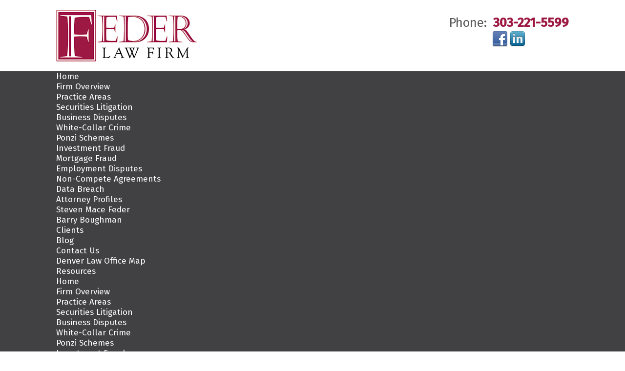

--- FILE ---
content_type: text/html; charset=utf-8
request_url: https://www.federlawfirm.com/attorney-profiles/barry-boughman
body_size: 4478
content:
<!DOCTYPE html PUBLIC "-//W3C//DTD XHTML 1.0 Transitional//EN" "http://www.w3.org/TR/xhtml1/DTD/xhtml1-transitional.dtd">
<html xmlns="http://www.w3.org/1999/xhtml" xml:lang="en-gb" lang="en-gb" dir="ltr" >
<head>
<base href="https://www.federlawfirm.com/attorney-profiles/barry-boughman" />
	<meta http-equiv="content-type" content="text/html; charset=utf-8" />
	<meta name="keywords" content="law firm, law office, legal advice" />
	<meta name="description" content="Contact Feder Law Firm in Denver, Colorado, for advice on securities litigation, business disputes, white-collar crime and employment dispute. Phone: 303-221-5599." />
	<title>Barry Boughman | Feder Law Firm | </title>
	<link href="/templates/federlawfirm/favicon.ico" rel="shortcut icon" type="image/vnd.microsoft.icon" />
	<link href="/plugins/system/jce/css/content.css?aa754b1f19c7df490be4b958cf085e7c" rel="stylesheet" type="text/css" />
	<link href="/modules/mod_jux_megamenucss3/assets/css/style.css" rel="stylesheet" type="text/css" />
	<link href="/modules/mod_jux_megamenucss3/assets/css/yoo.tp.css" rel="stylesheet" type="text/css" />
	<link href="/modules/mod_jux_megamenucss3/assets/css/animate.css" rel="stylesheet" type="text/css" />
	<link href="/modules/mod_jux_megamenucss3/assets/css/jux-font-awesome.css" rel="stylesheet" type="text/css" />
	<link href="/modules/mod_jux_megamenucss3/assets/css/off-canvas.css" rel="stylesheet" type="text/css" />
	<link href="/modules/mod_jux_megamenucss3/assets/css/style_responsive.css" rel="stylesheet" type="text/css" />
	<link href="/modules/mod_jux_megamenucss3/assets/css/style/custom-87.css" rel="stylesheet" type="text/css" />
	<style type="text/css">
 
            #js-mainnavcss3 ul.megamenu li.haschild.megacss3:hover > div.childcontent.adddropdown,#js-meganav-off-canvas  .childcontent.open > .dropdown-menu,#jux_megamenucss3  .childcontent.open > .dropdown-menu   {     
                opacity: 1;
                visibility: visible;
                display:block;
                -moz-animation:fadeInDown 300ms ease-in ;
                -webkit-animation:fadeInDown 300ms ease-in ;
                animation:fadeInDown 300ms ease-in ;
            }
	</style>
	<script type="application/json" class="joomla-script-options new">{"csrf.token":"05e6f8f6a8c4e40e4c2e62729cc8d2a0","system.paths":{"root":"","base":""}}</script>
	<script src="/media/jui/js/jquery.min.js?fa332b6387a99d6e14e8494330c66862" type="text/javascript"></script>
	<script src="/media/jui/js/jquery-noconflict.js?fa332b6387a99d6e14e8494330c66862" type="text/javascript"></script>
	<script src="/media/jui/js/jquery-migrate.min.js?fa332b6387a99d6e14e8494330c66862" type="text/javascript"></script>
	<script src="/media/system/js/core.js?fa332b6387a99d6e14e8494330c66862" type="text/javascript"></script>
	<script src="/modules/mod_jux_megamenucss3/assets/js/bootstrap.min.js" type="text/javascript"></script>
	<script src="/modules/mod_jux_megamenucss3/assets/js/headroom.js" type="text/javascript"></script>
	<script src="/modules/mod_jux_megamenucss3/assets/js/SmoothScroll.js" type="text/javascript"></script>
	<script type="text/javascript">
jQuery(window).on('load',  function() {
				
			});function do_nothing() { return; }
	</script>

<meta name="viewport" content="width=device-width, initial-scale=1, maximum-scale=1">
<link rel="stylesheet" href="/templates/federlawfirm/css/template.css" type="text/css" />
<link href='https://fonts.googleapis.com/css?family=Fira+Sans:400,500' rel='stylesheet' type='text/css'>
<link href='https://fonts.googleapis.com/css?family=PT+Sans' rel='stylesheet' type='text/css'>
  <script>
  (function(i,s,o,g,r,a,m){i['GoogleAnalyticsObject']=r;i[r]=i[r]||function(){
  (i[r].q=i[r].q||[]).push(arguments)},i[r].l=1*new Date();a=s.createElement(o),
  m=s.getElementsByTagName(o)[0];a.async=1;a.src=g;m.parentNode.insertBefore(a,m)
  })(window,document,'script','https://www.google-analytics.com/analytics.js','ga');

  ga('create', 'UA-80096311-1', 'auto');
  ga('send', 'pageview');

</script>
</head>
<body class="default">
<header>
<div class="wrapper1">
<div class="header">
<div class="logo">
    <div itemscope itemtype="http://schema.org/Organization">
      <a itemprop="url" href="/" title="Feder Law Firm"><img alt="Feder Law Firm" itemprop="logo" src="/images/logo.jpg" /></a>
    </div>
</div>
<div class="topright">


<div class="custom desktop"  >
	<table>
<tbody>
<tr>
<td>Phone:</td>
<td class="color"><strong>303-221-5599</strong></td>
</tr>
</tbody>
</table>
<p></p>
<p><a href="https://www.facebook.com/federlawfirm/" target="_blank" rel="noopener noreferrer"><img src="/images/facebook.png" alt="" /></a> <a href="https://www.linkedin.com/in/steven-feder-50434212/" target="_blank" rel="noopener noreferrer"><img src="/images/linkedin.png" alt="" /></a></p></div>


<div class="custom mobile"  >
	<p><a href="tel:3032215599" class="click">Click to Call</a></p>

<p><a href="https://www.facebook.com/federlawfirm/" target="_blank" rel="noopener noreferrer"><img src="/images/facebook.png" alt="" /></a> <a href="https://www.linkedin.com/company-beta/5881757/" target="_blank" rel="noopener noreferrer"><img src="/images/linkedin.png" alt="" /></a></p></div>

</div>
<div class="clear"></div>
</div>
</div>
<div class="wrapper2">
<div class="nav">
<div class="js-megamenu-off-canvas clearfix" id="js-meganav-off-canvas"><div class="jux-closed"><i class="jux-fa jux-fa-times"></i></div>
<ul class="megamenu wtf-menu level0"><li  class="megacss3 first submenu-align-auto"><a href="/"  class="megacss3 first  hasTip menu101" ><span class="menu-title ">Home</span></a></li><li  class="megacss3 submenu-align-auto"><a href="/firm-overview"  class="megacss3  hasTip menu126" ><span class="menu-title ">Firm Overview</span></a></li><li  class="megacss3 haschild submenu-align-auto"><a href="/practice-areas-overview"  class="megacss3 haschild  hasTip menu127" ><span class="menu-title "> Practice Areas</span></a><div style='0' class="childcontent clearfix adddropdown cols1  ">
<div class=" jux-fa jux-fa-angle-down dropdown-toggle arrow-icon" data-toggle="dropdown"></div>
<div class="childcontent-inner-wrap dropdown-menu">
<div class="childcontent-inner clearfix" style="width: 300px;"><div class="megacol menu-1 column1 first" style="width: 300px;"><ul class="megamenu wtf-menu level1"><li  class="megacss3 first submenu-align-auto"><a href="/practice-areas-overview/securities-litigation"  class="megacss3 first  hasTip menu132" ><span class="menu-title ">Securities Litigation</span></a></li><li  class="megacss3 submenu-align-auto"><a href="/practice-areas-overview/business-disputes"  class="megacss3  hasTip menu133" ><span class="menu-title ">Business Disputes</span></a></li><li  class="megacss3 submenu-align-auto"><a href="/practice-areas-overview/white-collar-crime"  class="megacss3  hasTip menu134" ><span class="menu-title ">White-Collar Crime</span></a></li><li  class="megacss3 submenu-align-auto"><a href="/practice-areas-overview/ponzi-schemes"  class="megacss3  hasTip menu135" ><span class="menu-title ">Ponzi Schemes</span></a></li><li  class="megacss3 submenu-align-auto"><a href="/practice-areas-overview/investment-fraud"  class="megacss3  hasTip menu136" ><span class="menu-title ">Investment Fraud</span></a></li><li  class="megacss3 submenu-align-auto"><a href="/practice-areas-overview/mortgage-fraud"  class="megacss3  hasTip menu137" ><span class="menu-title ">Mortgage Fraud</span></a></li><li  class="megacss3 submenu-align-auto"><a href="/practice-areas-overview/employment-disputes"  class="megacss3  hasTip menu138" ><span class="menu-title ">Employment Disputes</span></a></li><li  class="megacss3 submenu-align-auto"><a href="/practice-areas-overview/non-compete-agreements"  class="megacss3  hasTip menu139" ><span class="menu-title ">Non-Compete Agreements</span></a></li><li  class="megacss3 last submenu-align-auto"><a href="/practice-areas-overview/data-breach"  class="megacss3 last  hasTip menu321" ><span class="menu-title ">Data Breach</span></a></li></ul></div></div>
</div></div></li><li  class="megacss3 haschild active submenu-align-auto"><a href="/attorney-profiles"  class="megacss3 haschild active  hasTip menu128" ><span class="menu-title ">Attorney Profiles</span></a><div style='0' class="childcontent clearfix adddropdown cols1  ">
<div class=" jux-fa jux-fa-angle-down dropdown-toggle arrow-icon" data-toggle="dropdown"></div>
<div class="childcontent-inner-wrap dropdown-menu">
<div class="childcontent-inner clearfix" style="width: 300px;"><div class="megacol menu-1 column1 first" style="width: 300px;"><ul class="megamenu wtf-menu level1"><li  class="megacss3 first submenu-align-auto"><a href="/attorney-profiles/steven-mace-feder"  class="megacss3 first  hasTip menu142" ><span class="menu-title ">Steven Mace Feder</span></a></li><li  class="megacss3 last active submenu-align-auto"><a href="/attorney-profiles/barry-boughman"  class="megacss3 last active  hasTip menu143" ><span class="menu-title ">Barry Boughman</span></a></li></ul></div></div>
</div></div></li><li  class="megacss3 submenu-align-auto"><a href="/clients"  class="megacss3  hasTip menu129" ><span class="menu-title ">Clients</span></a></li><li  class="megacss3 submenu-align-auto"><a href="/in-the-news"  class="megacss3  hasTip menu305" ><span class="menu-title ">Blog</span></a></li><li  class="megacss3 last haschild submenu-align-auto"><a href="/contact-us"  class="megacss3 last haschild  hasTip menu131" ><span class="menu-title ">Contact Us</span></a><div style='0' class="childcontent clearfix adddropdown cols1  ">
<div class=" jux-fa jux-fa-angle-down dropdown-toggle arrow-icon" data-toggle="dropdown"></div>
<div class="childcontent-inner-wrap dropdown-menu">
<div class="childcontent-inner clearfix" style="width: 300px;"><div class="megacol menu-1 column1 first" style="width: 300px;"><ul class="megamenu wtf-menu level1"><li  class="megacss3 first submenu-align-auto"><a href="/contact-us/denver-law-office-map"  class="megacss3 first  hasTip menu148" ><span class="menu-title ">Denver Law Office Map</span></a></li><li  class="megacss3 last submenu-align-auto"><a href="/contact-us/resources"  class="megacss3 last  hasTip menu147" ><span class="menu-title ">Resources</span></a></li></ul></div></div>
</div></div></li></ul>
</div><div id="jux_megamenucss3" class="none">
    <div id="js-mainnavcss3" class="clearfix megamenu horizontal left sticky_center down  noJS">
                    <div id="css3-megaMenuToggle" class="megaMenuToggle ">
                <i class="jux-fa jux-fa-bars"></i>
            </div>
        

        <div class="js-megamenu container  clearfix" id="js-meganav">
<ul class="megamenu wtf-menu  level0"><li  class="megacss3 first submenu-align-auto"><a href="/"  class="megacss3 first  hasTip menu101" ><span class="menu-title ">Home</span></a></li><li  class="megacss3 submenu-align-auto"><a href="/firm-overview"  class="megacss3  hasTip menu126" ><span class="menu-title ">Firm Overview</span></a></li><li  class="megacss3 haschild submenu-align-auto"><a href="/practice-areas-overview"  class="megacss3 haschild  hasTip menu127" ><span class="menu-title "> Practice Areas</span></a><div style='0' class="childcontent clearfix adddropdown cols1  ">
<div class=" jux-fa jux-fa-angle-down dropdown-toggle arrow-icon" data-toggle="dropdown"></div>
<div class="childcontent-inner-wrap dropdown-menu">
<div class="childcontent-inner clearfix" style="width: 300px;"><div class="megacol menu-1 column1 first" style="width: 300px;"><ul class="megamenu wtf-menu  level1"><li  class="megacss3 first submenu-align-auto"><a href="/practice-areas-overview/securities-litigation"  class="megacss3 first  hasTip menu132" ><span class="menu-title ">Securities Litigation</span></a></li><li  class="megacss3 submenu-align-auto"><a href="/practice-areas-overview/business-disputes"  class="megacss3  hasTip menu133" ><span class="menu-title ">Business Disputes</span></a></li><li  class="megacss3 submenu-align-auto"><a href="/practice-areas-overview/white-collar-crime"  class="megacss3  hasTip menu134" ><span class="menu-title ">White-Collar Crime</span></a></li><li  class="megacss3 submenu-align-auto"><a href="/practice-areas-overview/ponzi-schemes"  class="megacss3  hasTip menu135" ><span class="menu-title ">Ponzi Schemes</span></a></li><li  class="megacss3 submenu-align-auto"><a href="/practice-areas-overview/investment-fraud"  class="megacss3  hasTip menu136" ><span class="menu-title ">Investment Fraud</span></a></li><li  class="megacss3 submenu-align-auto"><a href="/practice-areas-overview/mortgage-fraud"  class="megacss3  hasTip menu137" ><span class="menu-title ">Mortgage Fraud</span></a></li><li  class="megacss3 submenu-align-auto"><a href="/practice-areas-overview/employment-disputes"  class="megacss3  hasTip menu138" ><span class="menu-title ">Employment Disputes</span></a></li><li  class="megacss3 submenu-align-auto"><a href="/practice-areas-overview/non-compete-agreements"  class="megacss3  hasTip menu139" ><span class="menu-title ">Non-Compete Agreements</span></a></li><li  class="megacss3 last submenu-align-auto"><a href="/practice-areas-overview/data-breach"  class="megacss3 last  hasTip menu321" ><span class="menu-title ">Data Breach</span></a></li></ul></div></div>
</div></div></li><li  class="megacss3 haschild active submenu-align-auto"><a href="/attorney-profiles"  class="megacss3 haschild active  hasTip menu128" ><span class="menu-title ">Attorney Profiles</span></a><div style='0' class="childcontent clearfix adddropdown cols1  ">
<div class=" jux-fa jux-fa-angle-down dropdown-toggle arrow-icon" data-toggle="dropdown"></div>
<div class="childcontent-inner-wrap dropdown-menu">
<div class="childcontent-inner clearfix" style="width: 300px;"><div class="megacol menu-1 column1 first" style="width: 300px;"><ul class="megamenu wtf-menu  level1"><li  class="megacss3 first submenu-align-auto"><a href="/attorney-profiles/steven-mace-feder"  class="megacss3 first  hasTip menu142" ><span class="menu-title ">Steven Mace Feder</span></a></li><li  class="megacss3 last active submenu-align-auto"><a href="/attorney-profiles/barry-boughman"  class="megacss3 last active  hasTip menu143" ><span class="menu-title ">Barry Boughman</span></a></li></ul></div></div>
</div></div></li><li  class="megacss3 submenu-align-auto"><a href="/clients"  class="megacss3  hasTip menu129" ><span class="menu-title ">Clients</span></a></li><li  class="megacss3 submenu-align-auto"><a href="/in-the-news"  class="megacss3  hasTip menu305" ><span class="menu-title ">Blog</span></a></li><li  class="megacss3 last haschild submenu-align-auto"><a href="/contact-us"  class="megacss3 last haschild  hasTip menu131" ><span class="menu-title ">Contact Us</span></a><div style='0' class="childcontent clearfix adddropdown cols1  ">
<div class=" jux-fa jux-fa-angle-down dropdown-toggle arrow-icon" data-toggle="dropdown"></div>
<div class="childcontent-inner-wrap dropdown-menu">
<div class="childcontent-inner clearfix" style="width: 300px;"><div class="megacol menu-1 column1 first" style="width: 300px;"><ul class="megamenu wtf-menu  level1"><li  class="megacss3 first submenu-align-auto"><a href="/contact-us/denver-law-office-map"  class="megacss3 first  hasTip menu148" ><span class="menu-title ">Denver Law Office Map</span></a></li><li  class="megacss3 last submenu-align-auto"><a href="/contact-us/resources"  class="megacss3 last  hasTip menu147" ><span class="menu-title ">Resources</span></a></li></ul></div></div>
</div></div></li></ul>
</div>    </div>
</div>



    
    <script type="text/javascript">
        jQuery(document).ready(function ($) {
            // $('.dropdown-toggle').dropdown();
            $("#css3-megaMenuToggle").click(function () {
                $("body").toggleClass("offcanvas-menu");
                $("html").toggleClass("offcanvas");
                $(".js-megamenu").toggleClass("dropdown1");
                $(".js-megamenu").toggleClass("dropdown");
                $('.childcontent').removeClass('adddropdown');
                if (!$('#css3-megaMenuToggle').hasClass('offcanvas-menu')) {
                    $('.js-megamenu-off-canvas').css('height', window.innerHeight + 'px');
                    $(window).resize(function () {
                        $('.js-megamenu-off-canvas').css('height', window.innerHeight + 'px');
                    })
                }

            });
            $(".jux-closed").click(function () {
                $("body").removeClass("offcanvas-menu");
                $("html").removeClass("offcanvas");
            });

            $(window).resize(function () {
                if (document.body.offsetWidth > 768) {
                    $('body').removeClass('offcanvas-menu');
                    $('html').removeClass('offcanvas');
                    $('.js-megamenu').removeClass('dropdown1');
                    $('.childcontent').addClass('adddropdown');
                }
                else {
                    /*$('.childcontent').removeClass('adddropdown');*/
                }
            });
        });
    </script>

    
<div class="clear"></div>
</div>
</div>
</header>
<div class="headerheight"></div>
<div class="wrapper4">
<div class="content">
<div id="contentfull">

<div id="system-message-container">
	</div>

<div class="item-page" itemscope itemtype="https://schema.org/Article">
	<meta itemprop="inLanguage" content="en-GB" />
		<div class="page-header">
		<h1> Barry Boughman </h1>
	</div>
	
		
						
		
	
	
		
								<div itemprop="articleBody">
		<p>Partner</p>
<table border="0" cellspacing="0" cellpadding="0">
<tbody>
<tr>
<td><strong>Location:</strong></td>
<td>Denver, Colorado</td>
<td rowspan="4"><img src="/images/1870573_1.jpg" alt="Barry Boughman" /></td>
</tr>
<tr>
<td><strong>Phone:</strong></td>
<td>303-221-5599</td>
</tr>
<tr>
<td><strong>Fax:</strong></td>
<td>303-221-7357</td>
</tr>
<tr>
<td><strong>Email:</strong></td>
<td><a href="/contact-us">Email Me</a></td>
</tr>
</tbody>
</table>
<p><strong>Barry Boughman</strong> was born and raised in Yuma, Colorado. <strong>Admitted:</strong> Boughman was admitted to the bar of the State of Colorado in 1984. He is also admitted to practice before the United States District Court for the District of Colorado and the United States Tenth Circuit Court of Appeals. <strong>Education</strong>: Boughman received his law degree from the University of Colorado School of Law in 1984. He received a Bachelor of Arts degree in Journalism from the University of Northern Colorado in 1980. Prior to joining Feder Law Firm, Boughman was a Member of the law firm of McAllister &amp; Murphy P.C. in Denver from 1988 to 2001. Boughman served as an Assistant United States Attorney for the District of Colorado, in Denver, Colorado from 1986 to 1988; and he also served as Law Clerk for the Honorable Michael R. Enwall, District Court Judge for the 20th Judicial District in Boulder, Colorado from 1984 to 1985. He is Feder Law Firm&rsquo;s specialist in motions practice, case analysis, research, drafting, and appeals. Boughman is rated AV Preeminent&reg; by Martindale-Hubbell&reg;.</p>
<h3>Areas of Practice</h3>
<ul>
<li>Criminal Law</li>
<li>Criminal Fraud</li>
<li>Federal</li>
<li><a href="/practice-areas-overview/white-collar-crime">White-Collar Crimes</a></li>
<li>Litigation &amp; Appeals</li>
<li>Complex Litigation</li>
<li>Federal Appellate Practice</li>
<li>Federal Trial Practice</li>
<li>State Appellate Practice</li>
<li>State Trial Practice</li>
<li>Contracts</li>
</ul>
<h3>Litigation Percentage</h3>
<ul>
<li>85% of Practice Devoted to Litigation</li>
</ul>
<h3>Bar Admissions</h3>
<ul>
<li>State of Colorado, 1984</li>
<li>U.S. District Court District of Colorado, 1986</li>
<li>U.S. Court of Appeals 10th Circuit, 1986</li>
</ul>
<h3>Education</h3>
<ul>
<li><strong>University of Colorado School of Law, Boulder, Colorado</strong>
<ul>
<li>J.D. - 1984</li>
</ul>
</li>
<li><strong>University of Northern Colorado, Greeley, Colorado</strong>
<ul>
<li>B.A. - 1980</li>
</ul>
</li>
</ul>
<h3>Past Employment Positions</h3>
<ul>
<li>Feder Law Firm, 2001 to Present</li>
<li>McAllister &amp; Murphy, P.C., Partner, 1988 - 2001</li>
<li>Office of the United States Attorney, District of Colorado, Assistant U.S. Attorney, 1986 - 1988</li>
</ul> 	</div>

	
							</div>

</div>
  <div class="clear"></div>
</div>
</div>
<div class="wrapper9">
<div class="footer">
<div class="footertext">

</div>
<div class="left">
		<div class="moduletable">
							<h3>Contact Us</h3>
						

<div class="custom"  >
	<table>
<tbody>
<tr>
<td><strong>Feder Law Firm</strong><br />625 E. 16th Ave. <br />West Wing<br />Denver, CO 80203</td>
<td>Phone: 303-221-5599<br /> Fax: 303-221-7357</td>
</tr>
</tbody>
</table></div>
		</div>
	
</div>
<div class="right"><img alt="Feder Law Firm" src="/images/logo.jpg" style="margin-bottom:10px;" /><br />Copyright &copy; 2026 Feder Law Firm |  All rights reserved. <a href="/disclaimer">Disclaimer</a> | <a href="/sitemap">Site Map</a>
</div>
<div class="clear"></div>
</div>
</div>
<script src="/templates/federlawfirm/js/classie.js"></script>
<script>
    function init() {
        window.addEventListener('scroll', function(e){
            var distanceY = window.pageYOffset || document.documentElement.scrollTop,
                shrinkOn = 300,
                header = document.querySelector("header");
            if (distanceY > shrinkOn) {
                classie.add(header,"smaller");
            } else {
                if (classie.has(header,"smaller")) {
                    classie.remove(header,"smaller");
                }
            }
        });
    }
    window.onload = init();
</script>
</body>
</html>

--- FILE ---
content_type: text/css
request_url: https://www.federlawfirm.com/templates/federlawfirm/css/template.css
body_size: 2988
content:
*{
padding:0;
margin:0;
}

body.mceContentBody{
background:none;
color:#000000;
}

body,table{
font-family: 'PT Sans', sans-serif;
font-size:15px;
color:#58595b;
}

img, fieldset{
border:0;
}

table {
  border-collapse: collapse;
  width: 100%;
}

p{
line-height:23px; 
margin-bottom:20px;
}

a{
outline:none;
text-decoration:none;
color:#9d1944;
}

a:hover{
color:#cd9933;
}

h1, .page-header h2{
font-size:30px; 
font-weight:500;
margin-bottom:10px;
color:#9d1944;
font-family: 'Fira Sans', sans-serif;
}
h2{
font-size:25px; 
font-weight:500;
margin-bottom:10px;
font-family: 'Fira Sans', sans-serif;
}
h3{
font-weight:normal;
font-size:22px;
font-family: 'Fira Sans', sans-serif;
}

h4{
font-weight:normal;
font-size:19px;
font-family: 'Fira Sans', sans-serif;
}

.clear{
clear:both;
}

p.marginB, 
.nav ul li a.marginR{
margin:0;
}

.header, .nav, .heading, .content, .groups, .blocks, .attorney, .bottom, .footer{
width:1050px;
margin:0 auto;	
}

.wrapper1, .wrapper4, .wrapper7, .wrapper9{background:#ffffff;}
.header{padding:20px 0;}
.header .logo{float:left;}
.header .topright {
	float: right;
	margin: 10px 0 0;
	text-align: center;
}
.header .topright p{
	margin:0;
}
.header .topright table td{font-family: 'Fira Sans', sans-serif; font-size:26px; line-height:34px; text-align:right;}
.header .topright table td.color{color:#9d1944; padding-left:13px; text-align:left;}

.wrapper2{background:#414042;}
.nav ul li{list-style:none;}
.nav ul li a {
  color: #ffffff;
  display: block;
  font-family: "Fira Sans",sans-serif;
  font-size: 17px;
  text-transform: capitalize;
}
.nav ul li a:hover, .blocks .block .inner a.more:hover{color:#cd9933;}
#jux_megamenucss3 .megamenu ul.level0 li.megacss3 span.menu-title {
  font-size: 17px;
}



.wrapper3{width:100%; margin:0 auto; position:relative;}
.wrapper3 .banner img{width:100%;}
.wrapper3 .flex-caption {
  background: none repeat scroll 0 0;
  bottom: auto;
  color: #ffffff;
  font-family: "Fira Sans",sans-serif;
  font-size: 55px;
  font-weight: 500;
  line-height: 50px;
  position: absolute;
  text-align: center;
  text-shadow: 0 0 15px #000000;
  top: 30%;
  padding:0;
}
.wrapper3 .flex-caption a.readmore, .bottom form button[type="submit"] {
background: #cd9933 none repeat scroll 0 0;
border: 0 none;
color: #ffffff;
cursor: pointer;
display: inline-block;
font-size: 25px;
margin: 30px 0 0;
padding: 15px 50px;
text-shadow: none;
text-transform: uppercase;
line-height: 20px;
}
.wrapper3 .flex-caption a.readmore:hover, .bottom form button[type="submit"]:hover{background:#9d1944;} 

.content{text-align:justify; padding:50px 0;}
.content h3{margin-bottom:10px; color:#414042;}

.wrapper5{background:#9d1944;}
.groups{text-align:center; color:#ffffff; font-size:20px; padding:40px 0;} 
.groups h3, .blocks h3, .attorney h3, .bottom h3, .footer .left h3{font-size:29px; font-weight:500;}
.groups p{line-height:35px; margin:5px 0;}
.groups span.font{font-size:28px;}

.wrapper6{background:#cd9933;}
.blocks{padding:50px 0;}
.blocks h3{color:#ffffff; text-align:center; margin-bottom:30px;}
.blocks h3 span{font-size:21px; font-weight:normal;}
.blocks .block{float:left; width:238px; margin-right:33px;}
.blocks .block .inner{background:#ffffff; text-align:center; padding:20px;}
.blocks .block .inner h4{color:#414042;}
.blocks .block .inner p{line-height:22px; margin:5px 0 10px 0;}
.blocks .block .inner a.more{color:#9d1944; font-size:17px; text-transform:uppercase; font-family: 'Fira Sans', sans-serif;}
.blocks .arrow1{width:35px;}
.blocks .arrow2{width:35px; margin:0;}

.attorney{text-align:center; padding:50px 0;}
.attorney h3{color:#9d1944; margin-bottom:5px;}
.attorney h4{font-size:21px; color:#414042;}
.attorney table{margin:40px 0;}
.attorney table td{text-align: center;}
.attorney table td.paddingR{padding-right:0;}
.attorney table td a {
  color: #ffffff;
  display: inline-block;
  font-family: "Fira Sans",sans-serif;
  font-size: 24px;
  line-height: 27px;
  position: relative;
  text-align: center;
  width: 145px;
}
.attorney table td a span{position:absolute; top:0; left:0; width:100%; background:url(../images/transparent_bg1.png) repeat; padding:81px 0; display:none;}
.attorney table td a:hover span{display:block;}

.wrapper8{background:url(../images/wrpr8.jpg) no-repeat; background-size:cover;}
.bottom {
  overflow: hidden;
  padding: 30px 0;
}
.bottom h3{font-size:29px; font-weight:500; color:#ffffff; text-align:center; margin-bottom:10px;}
.bottom form input, .bottom form textarea {
  background: url("../images/transparent_bg2.png") repeat scroll 0 0;
  border: 1px solid #b5d0e5;
  color: #58595b;
  font-family: "PT Sans",sans-serif;
  font-size: 15px;
  margin-bottom: 17px;
  padding: 10px;
  width: 95%;
}

.bottom form buttom[type="submit"]{border:none; font-family: 'Fira Sans', sans-serif; margin:10px 385px 0; text-indent:0; cursor:pointer;}
.rsform-block-submit .uk-form-controls{

}
.footer{padding:40px 0;}
.footer .left{width:480px; float:left;}
.footer .left h3{color:#9d1944; margin-bottom:10px;}
.footer .left table td{line-height:25px;}
.footer .right{float:right; width:490px; text-align:right; line-height:25px;}
.footer a{color:#58595b;}
.footer a:hover{color:#9d1944;}

.blocks .bt-cs .bt-inner {
  background: #ffffff none repeat scroll 0 0;
  margin: 0 13px;
  padding: 15px 0;
  text-align: center;
}
.blocks .bt-cs .bt-inner img {
  border: 0 none;
  margin: 0 0 15px !important;
  max-width: 100%;
  outline: medium none;
}
.blocks .bt-cs .bt-inner .bt-title {
  color: #414042;
  font-size: 18px;
  font-weight: normal;
  line-height: 140%;
  text-transform: none;
  margin-bottom: 10px;
  padding: 0 15px;
}
.blocks .bt-cs .bt-inner .bt-title:hover{
	color:#9d1944;
}
.blocks  .bt-introtext {
  line-height: 24px;
  padding: 0 15px 0;
  min-height: 141px;
  height:auto !important;
  height:141px;
}
.bt-inner p.readmore {
  margin: 0;
  text-transform:uppercase;
}
.bt-cs .next, .bt-cs .prev {
  display: block !important;
  opacity: 1;
}
.bt-cs a.prev {
  background: url("../images/arrow1.jpg") no-repeat scroll left center !important;
  left:-50px;
  text-indent: -9999px;
}
.bt-cs a.next {
  background: url("../images/arrow2.jpg") no-repeat scroll right center !important;
  right: -50px;
  text-indent: -9999px;
}
.content ul, .content ol{
	margin:10px 0;
}
.content ul li, .content ol li {
  line-height: 23px;
  margin: 8px 0 8px 20px;
}
.content table {
  margin: 20px 0;
}
.bt-cs a.prev {
  z-index: 100;
}
img{
	max-width:100%;
	height:auto;
}
header {
	background: #ffffff;
    width: 100%;
    height: 192px;
    position: fixed;
    top: 0;
    left: 0;
    z-index: 999;
    -webkit-transition: height 0.3s;
    -moz-transition: height 0.3s;
    -ms-transition: height 0.3s;
    -o-transition: height 0.3s;
    transition: height 0.3s;
}
header .logo, header .topright, header .nav, header .wrapper1, header .wrapper2, .header{
    -webkit-transition: all 0.3s;
    -moz-transition: all 0.3s;
    -ms-transition: all 0.3s;
    -o-transition: all 0.3s;
    transition: all 0.3s;
}
.headerheight{
	height: 192px;
}
header.smaller{
  height: 110px;
}
header.smaller .header {
  padding: 5px 0;
}
header.smaller .logo {
  width: 150px;
}
header.smaller .header .topright {
	margin: 0;
}
header.smaller .header .topright br{
	display:none;
}
header.smaller .header .topright table td {
  font-size: 20px;
  line-height: 25px;
}
header.smaller .none .megamenu ul.level0 li.megacss3 a.megacss3, header.smaller .megamenu ul.level0 li.megacss3 span.megacss3 {
  padding: 8px 18px;
}
.contentleft {
  float: left;
  width: 800px;
}
.contentright {
  float: right;
  margin-left: 30px;
  width: 180px;
}
.contentright .moduletable{
  margin-bottom:20px;
}
.moduletable.bottomform {
  float: left;
  margin-right: 20px;
  width: 60%;
}
.moduletable.bottomlist {
  float: right;
  width: 35%;
  color:#ffffff;
}

#mc_embed_signup .button {
  background: #cd9933 none repeat scroll 0 0 !important;
  border-radius: 0 !important;
  font-size: 22px !important;
  height: auto !important;
  padding: 8px 22px !important;
  text-transform: uppercase !important;
}
#mc_embed_signup .button:hover{
	background: #9D1944 none repeat scroll 0 0 !important;
}






@font-face {
	font-family: 'IcoMoon';
	src: url('../../../media/jui/fonts/IcoMoon.eot');
	src: url('../../../media/jui/fonts/IcoMoon.eot?#iefix') format('embedded-opentype'), url('../../../media/jui/fonts/IcoMoon.woff') format('woff'), url('../../../media/jui/fonts/IcoMoon.ttf') format('truetype'), url('../../../media/jui/fonts/IcoMoon.svg#IcoMoon') format('svg');
	font-weight: normal;
	font-style: normal;
}
[data-icon]:before {
	font-family: 'IcoMoon';
	content: attr(data-icon);
	speak: none;
}
[class^="icon-"],
[class*=" icon-"] {
	display: inline-block;
	width: 14px;
	height: 14px;
	*margin-right: .3em;
	line-height: 14px;
}
[class^="icon-"]:before,
[class*=" icon-"]:before {
	font-family: 'IcoMoon';
	font-style: normal;
	speak: none;
}
[class^="icon-"].disabled,
[class*=" icon-"].disabled {
	font-weight: normal;
}
.icon-apply:before,
.icon-edit:before,
.icon-pencil:before {
	content: "\2b";
}

img{
max-width:100%;
height:auto;
}
.mobile{
	display:none;
}
.footer .left table td {
  vertical-align: bottom;
}


@media all and (max-width: 1080px){
.header, .nav, .heading, .content, .groups, .blocks, .attorney, .bottom, .footer{
width: 980px;
}
.bt-cs a.next {
  right: 0;
}
.bt-cs a.prev {
  left: 0;
}
.nav ul li a {
  padding: 12px !important;
}
  .contentleft {
  width: 750px;
}
}

@media all and (max-width: 1020px){
.header, .nav, .heading, .content, .groups, .blocks, .attorney, .bottom, .footer{
width: 710px;
}
.nav ul li a {
  padding: 8px !important;
}
#jux_megamenucss3 .megamenu ul.level0 li.megacss3 span.menu-title {
  font-size: 15px;
}
.content {
  text-align: left;
}
.footer .right {
  width: 355px;
}
.footer .left {
  width: 355px;
}
header {
  height: auto;
  position: relative;
}
.headerheight {
  height: auto;
}
.wrapper3 .flex-caption {
  font-size: 50px;
}
  .contentleft {
  width: 525px;
}
.contentright {
  width: 150px;
}
}

@media all and (max-width: 750px){
.header, .nav, .heading, .content, .groups, .blocks, .attorney, .bottom, .footer{
width: 480px;
}
.item-page img {
  display: block;
  float: none !important;
  margin: 10px 0 !important;
}
.header .logo {
  width: 200px;
}
.header .topright {
  margin: 20px 0;
}
.wrapper3 .flex-caption {
  font-size: 30px;
  top: 15%;
}
.wrapper3 .flex-caption a.readmore {
  margin: 10px auto 0;
}
.bt-cs .bt-row {
  width: 100% !important;
}
.blocks .bt-cs .bt-inner {
  margin: 0 40px;
}
.footer .left {
  float: none;
  margin-bottom: 20px;
  width: 100%;
}
.footer .right {
  float: none;
  font-size: 14px;
  text-align: left;
  width: 100%;
}
.mobile{
	display:block;
}
.desktop{
	display:none;
}
.custom.mobile a.click {
  background: #9d1944 none repeat scroll 0 0;
  border-radius: 5px;
  color: #ffffff;
  display: inline-block;
  font-size: 20px;
  font-weight: bold;
  padding: 8px 20px;
  margin-bottom: 10px;
}
.custom.mobile a.click:hover{
	background:#000000;
	color:#ffffff;
}
.custom.mobile p{
	margin:0;
}
.header .topright {
	margin: 0;
}
  .contentleft, .contentright {
  float: none;
  margin: 0;
  width: 100%;
}
.moduletable.bottomform {
  float: none;
  margin: 0 0 20px;
  width: 100%;
}
.moduletable.bottomlist {
  float: none;
  width: 100%;
}
.attorney table td {
	text-align: center;
	display: block;
	float: left;
	width: 50%;
	margin-bottom: 14px;
}
}

@media all and (max-width: 500px){
.header, .nav, .heading, .content, .groups, .blocks, .attorney, .bottom, .footer{
width: 300px;
}
.header {
  padding: 10px 0;
}
.header .logo {
  float: none;
  text-align: center;
  width: 100%;
}
.header .topright {
  float: none;
  margin: 10px 0 0;
  text-align: center;
  width: 100%;
}
.wrapper3 .flex-caption a.readmore{
  font-size: 18px;
  line-height: 15px;
  margin: 0 auto 0;
  padding: 10px;
}
.wrapper3 .flex-caption {
  font-size: 20px;
  top: 5%;
}
.attorney table td {
  display: block;
  margin: 10px 0;
  text-align: center;
}
.attorney table {
width:100% !important;
}
.footer .left table td {
  display: block;
}
iframe{
	width:100%;
}
.uk-form input:not([type]), .uk-form input[type="text"], .uk-form input[type="password"], .uk-form input[type="email"], .uk-form input[type="url"], .uk-form input[type="search"], .uk-form input[type="tel"], .uk-form input[type="number"], .uk-form input[type="datetime"], .uk-form input[type="datetime-local"], .uk-form input[type="date"], .uk-form input[type="month"], .uk-form input[type="time"], .uk-form input[type="week"], .uk-form input[type="color"], .uk-form select, .uk-form textarea {
  width: 100%;
}
}

--- FILE ---
content_type: text/plain
request_url: https://www.google-analytics.com/j/collect?v=1&_v=j102&a=1944487387&t=pageview&_s=1&dl=https%3A%2F%2Fwww.federlawfirm.com%2Fattorney-profiles%2Fbarry-boughman&ul=en-us%40posix&dt=Barry%20Boughman%20%7C%20Feder%20Law%20Firm%20%7C&sr=1280x720&vp=1280x720&_u=IEBAAEABAAAAACAAI~&jid=412861285&gjid=2115580458&cid=1328247675.1769905334&tid=UA-80096311-1&_gid=1360808748.1769905334&_r=1&_slc=1&z=1819793548
body_size: -451
content:
2,cG-WG9W3VRTB0